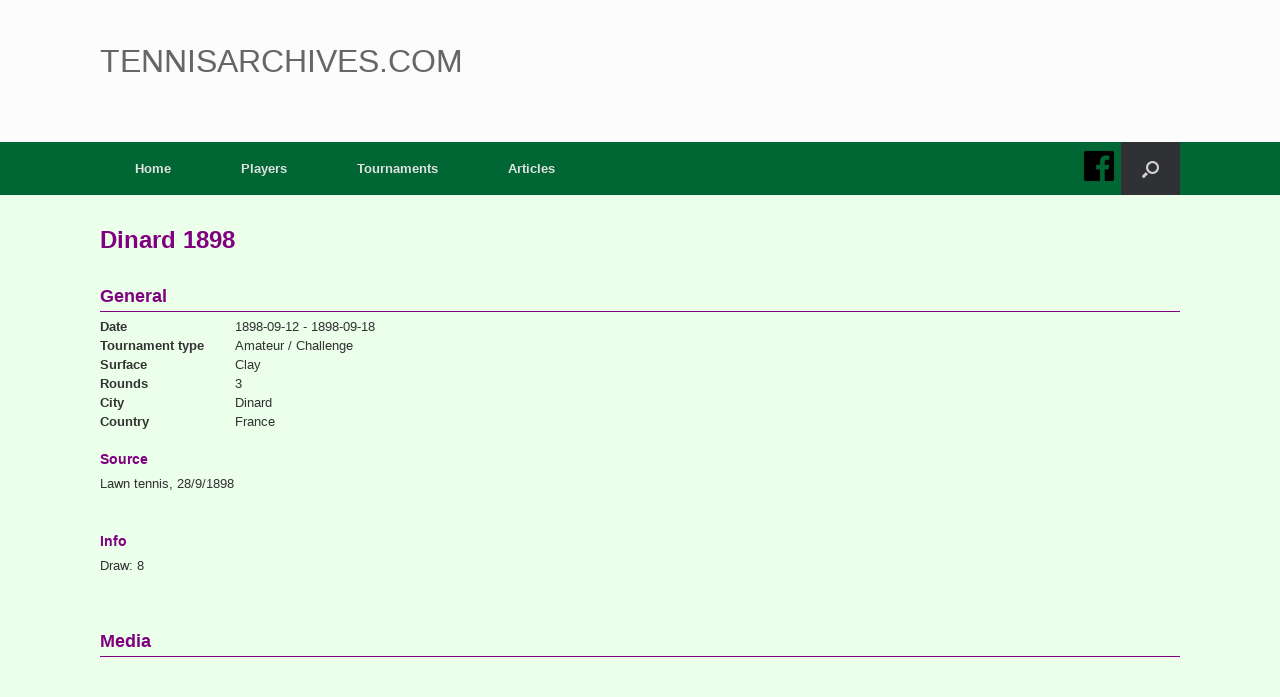

--- FILE ---
content_type: text/html; charset=UTF-8
request_url: https://www.tennisarchives.com/edition/?v=1373
body_size: 10237
content:
<!DOCTYPE html>
<html lang="en-US">
<head>
	<meta charset="UTF-8" />
	<meta http-equiv="X-UA-Compatible" content="IE=10" />
	<meta name="google-adsense-account" content="ca-pub-4214949666623289">
	<link rel="profile" href="http://gmpg.org/xfn/11" />
	<link rel="pingback" href="https://www.tennisarchives.com/xmlrpc.php" />
	<!--
	<script async src="https://pagead2.googlesyndication.com/pagead/js/adsbygoogle.js?client=ca-pub-4214949666623289"
     crossorigin="anonymous"></script>
	-->
	<title>Edition &#8211; Tennisarchives.com</title>
<meta name='robots' content='max-image-preview:large' />
<link href='https://fonts.gstatic.com' crossorigin rel='preconnect' />
<link rel="alternate" type="application/rss+xml" title="Tennisarchives.com &raquo; Feed" href="https://www.tennisarchives.com/feed/" />
<link rel="alternate" type="application/rss+xml" title="Tennisarchives.com &raquo; Comments Feed" href="https://www.tennisarchives.com/comments/feed/" />
<link rel="alternate" type="text/calendar" title="Tennisarchives.com &raquo; iCal Feed" href="https://www.tennisarchives.com/events/?ical=1" />
<link rel="alternate" title="oEmbed (JSON)" type="application/json+oembed" href="https://www.tennisarchives.com/wp-json/oembed/1.0/embed?url=https%3A%2F%2Fwww.tennisarchives.com%2Fedition%2F" />
<style id='wp-img-auto-sizes-contain-inline-css' type='text/css'>
img:is([sizes=auto i],[sizes^="auto," i]){contain-intrinsic-size:3000px 1500px}
/*# sourceURL=wp-img-auto-sizes-contain-inline-css */
</style>
<style id='wp-emoji-styles-inline-css' type='text/css'>

	img.wp-smiley, img.emoji {
		display: inline !important;
		border: none !important;
		box-shadow: none !important;
		height: 1em !important;
		width: 1em !important;
		margin: 0 0.07em !important;
		vertical-align: -0.1em !important;
		background: none !important;
		padding: 0 !important;
	}
/*# sourceURL=wp-emoji-styles-inline-css */
</style>
<link rel='stylesheet' id='wp-block-library-css' href='https://www.tennisarchives.com/wp-includes/css/dist/block-library/style.min.css?ver=1bdfdbfea692ccd18f7e6eff6d166f1a' type='text/css' media='all' />
<style id='global-styles-inline-css' type='text/css'>
:root{--wp--preset--aspect-ratio--square: 1;--wp--preset--aspect-ratio--4-3: 4/3;--wp--preset--aspect-ratio--3-4: 3/4;--wp--preset--aspect-ratio--3-2: 3/2;--wp--preset--aspect-ratio--2-3: 2/3;--wp--preset--aspect-ratio--16-9: 16/9;--wp--preset--aspect-ratio--9-16: 9/16;--wp--preset--color--black: #000000;--wp--preset--color--cyan-bluish-gray: #abb8c3;--wp--preset--color--white: #ffffff;--wp--preset--color--pale-pink: #f78da7;--wp--preset--color--vivid-red: #cf2e2e;--wp--preset--color--luminous-vivid-orange: #ff6900;--wp--preset--color--luminous-vivid-amber: #fcb900;--wp--preset--color--light-green-cyan: #7bdcb5;--wp--preset--color--vivid-green-cyan: #00d084;--wp--preset--color--pale-cyan-blue: #8ed1fc;--wp--preset--color--vivid-cyan-blue: #0693e3;--wp--preset--color--vivid-purple: #9b51e0;--wp--preset--gradient--vivid-cyan-blue-to-vivid-purple: linear-gradient(135deg,rgb(6,147,227) 0%,rgb(155,81,224) 100%);--wp--preset--gradient--light-green-cyan-to-vivid-green-cyan: linear-gradient(135deg,rgb(122,220,180) 0%,rgb(0,208,130) 100%);--wp--preset--gradient--luminous-vivid-amber-to-luminous-vivid-orange: linear-gradient(135deg,rgb(252,185,0) 0%,rgb(255,105,0) 100%);--wp--preset--gradient--luminous-vivid-orange-to-vivid-red: linear-gradient(135deg,rgb(255,105,0) 0%,rgb(207,46,46) 100%);--wp--preset--gradient--very-light-gray-to-cyan-bluish-gray: linear-gradient(135deg,rgb(238,238,238) 0%,rgb(169,184,195) 100%);--wp--preset--gradient--cool-to-warm-spectrum: linear-gradient(135deg,rgb(74,234,220) 0%,rgb(151,120,209) 20%,rgb(207,42,186) 40%,rgb(238,44,130) 60%,rgb(251,105,98) 80%,rgb(254,248,76) 100%);--wp--preset--gradient--blush-light-purple: linear-gradient(135deg,rgb(255,206,236) 0%,rgb(152,150,240) 100%);--wp--preset--gradient--blush-bordeaux: linear-gradient(135deg,rgb(254,205,165) 0%,rgb(254,45,45) 50%,rgb(107,0,62) 100%);--wp--preset--gradient--luminous-dusk: linear-gradient(135deg,rgb(255,203,112) 0%,rgb(199,81,192) 50%,rgb(65,88,208) 100%);--wp--preset--gradient--pale-ocean: linear-gradient(135deg,rgb(255,245,203) 0%,rgb(182,227,212) 50%,rgb(51,167,181) 100%);--wp--preset--gradient--electric-grass: linear-gradient(135deg,rgb(202,248,128) 0%,rgb(113,206,126) 100%);--wp--preset--gradient--midnight: linear-gradient(135deg,rgb(2,3,129) 0%,rgb(40,116,252) 100%);--wp--preset--font-size--small: 13px;--wp--preset--font-size--medium: 20px;--wp--preset--font-size--large: 36px;--wp--preset--font-size--x-large: 42px;--wp--preset--spacing--20: 0.44rem;--wp--preset--spacing--30: 0.67rem;--wp--preset--spacing--40: 1rem;--wp--preset--spacing--50: 1.5rem;--wp--preset--spacing--60: 2.25rem;--wp--preset--spacing--70: 3.38rem;--wp--preset--spacing--80: 5.06rem;--wp--preset--shadow--natural: 6px 6px 9px rgba(0, 0, 0, 0.2);--wp--preset--shadow--deep: 12px 12px 50px rgba(0, 0, 0, 0.4);--wp--preset--shadow--sharp: 6px 6px 0px rgba(0, 0, 0, 0.2);--wp--preset--shadow--outlined: 6px 6px 0px -3px rgb(255, 255, 255), 6px 6px rgb(0, 0, 0);--wp--preset--shadow--crisp: 6px 6px 0px rgb(0, 0, 0);}:where(.is-layout-flex){gap: 0.5em;}:where(.is-layout-grid){gap: 0.5em;}body .is-layout-flex{display: flex;}.is-layout-flex{flex-wrap: wrap;align-items: center;}.is-layout-flex > :is(*, div){margin: 0;}body .is-layout-grid{display: grid;}.is-layout-grid > :is(*, div){margin: 0;}:where(.wp-block-columns.is-layout-flex){gap: 2em;}:where(.wp-block-columns.is-layout-grid){gap: 2em;}:where(.wp-block-post-template.is-layout-flex){gap: 1.25em;}:where(.wp-block-post-template.is-layout-grid){gap: 1.25em;}.has-black-color{color: var(--wp--preset--color--black) !important;}.has-cyan-bluish-gray-color{color: var(--wp--preset--color--cyan-bluish-gray) !important;}.has-white-color{color: var(--wp--preset--color--white) !important;}.has-pale-pink-color{color: var(--wp--preset--color--pale-pink) !important;}.has-vivid-red-color{color: var(--wp--preset--color--vivid-red) !important;}.has-luminous-vivid-orange-color{color: var(--wp--preset--color--luminous-vivid-orange) !important;}.has-luminous-vivid-amber-color{color: var(--wp--preset--color--luminous-vivid-amber) !important;}.has-light-green-cyan-color{color: var(--wp--preset--color--light-green-cyan) !important;}.has-vivid-green-cyan-color{color: var(--wp--preset--color--vivid-green-cyan) !important;}.has-pale-cyan-blue-color{color: var(--wp--preset--color--pale-cyan-blue) !important;}.has-vivid-cyan-blue-color{color: var(--wp--preset--color--vivid-cyan-blue) !important;}.has-vivid-purple-color{color: var(--wp--preset--color--vivid-purple) !important;}.has-black-background-color{background-color: var(--wp--preset--color--black) !important;}.has-cyan-bluish-gray-background-color{background-color: var(--wp--preset--color--cyan-bluish-gray) !important;}.has-white-background-color{background-color: var(--wp--preset--color--white) !important;}.has-pale-pink-background-color{background-color: var(--wp--preset--color--pale-pink) !important;}.has-vivid-red-background-color{background-color: var(--wp--preset--color--vivid-red) !important;}.has-luminous-vivid-orange-background-color{background-color: var(--wp--preset--color--luminous-vivid-orange) !important;}.has-luminous-vivid-amber-background-color{background-color: var(--wp--preset--color--luminous-vivid-amber) !important;}.has-light-green-cyan-background-color{background-color: var(--wp--preset--color--light-green-cyan) !important;}.has-vivid-green-cyan-background-color{background-color: var(--wp--preset--color--vivid-green-cyan) !important;}.has-pale-cyan-blue-background-color{background-color: var(--wp--preset--color--pale-cyan-blue) !important;}.has-vivid-cyan-blue-background-color{background-color: var(--wp--preset--color--vivid-cyan-blue) !important;}.has-vivid-purple-background-color{background-color: var(--wp--preset--color--vivid-purple) !important;}.has-black-border-color{border-color: var(--wp--preset--color--black) !important;}.has-cyan-bluish-gray-border-color{border-color: var(--wp--preset--color--cyan-bluish-gray) !important;}.has-white-border-color{border-color: var(--wp--preset--color--white) !important;}.has-pale-pink-border-color{border-color: var(--wp--preset--color--pale-pink) !important;}.has-vivid-red-border-color{border-color: var(--wp--preset--color--vivid-red) !important;}.has-luminous-vivid-orange-border-color{border-color: var(--wp--preset--color--luminous-vivid-orange) !important;}.has-luminous-vivid-amber-border-color{border-color: var(--wp--preset--color--luminous-vivid-amber) !important;}.has-light-green-cyan-border-color{border-color: var(--wp--preset--color--light-green-cyan) !important;}.has-vivid-green-cyan-border-color{border-color: var(--wp--preset--color--vivid-green-cyan) !important;}.has-pale-cyan-blue-border-color{border-color: var(--wp--preset--color--pale-cyan-blue) !important;}.has-vivid-cyan-blue-border-color{border-color: var(--wp--preset--color--vivid-cyan-blue) !important;}.has-vivid-purple-border-color{border-color: var(--wp--preset--color--vivid-purple) !important;}.has-vivid-cyan-blue-to-vivid-purple-gradient-background{background: var(--wp--preset--gradient--vivid-cyan-blue-to-vivid-purple) !important;}.has-light-green-cyan-to-vivid-green-cyan-gradient-background{background: var(--wp--preset--gradient--light-green-cyan-to-vivid-green-cyan) !important;}.has-luminous-vivid-amber-to-luminous-vivid-orange-gradient-background{background: var(--wp--preset--gradient--luminous-vivid-amber-to-luminous-vivid-orange) !important;}.has-luminous-vivid-orange-to-vivid-red-gradient-background{background: var(--wp--preset--gradient--luminous-vivid-orange-to-vivid-red) !important;}.has-very-light-gray-to-cyan-bluish-gray-gradient-background{background: var(--wp--preset--gradient--very-light-gray-to-cyan-bluish-gray) !important;}.has-cool-to-warm-spectrum-gradient-background{background: var(--wp--preset--gradient--cool-to-warm-spectrum) !important;}.has-blush-light-purple-gradient-background{background: var(--wp--preset--gradient--blush-light-purple) !important;}.has-blush-bordeaux-gradient-background{background: var(--wp--preset--gradient--blush-bordeaux) !important;}.has-luminous-dusk-gradient-background{background: var(--wp--preset--gradient--luminous-dusk) !important;}.has-pale-ocean-gradient-background{background: var(--wp--preset--gradient--pale-ocean) !important;}.has-electric-grass-gradient-background{background: var(--wp--preset--gradient--electric-grass) !important;}.has-midnight-gradient-background{background: var(--wp--preset--gradient--midnight) !important;}.has-small-font-size{font-size: var(--wp--preset--font-size--small) !important;}.has-medium-font-size{font-size: var(--wp--preset--font-size--medium) !important;}.has-large-font-size{font-size: var(--wp--preset--font-size--large) !important;}.has-x-large-font-size{font-size: var(--wp--preset--font-size--x-large) !important;}
/*# sourceURL=global-styles-inline-css */
</style>

<style id='classic-theme-styles-inline-css' type='text/css'>
/*! This file is auto-generated */
.wp-block-button__link{color:#fff;background-color:#32373c;border-radius:9999px;box-shadow:none;text-decoration:none;padding:calc(.667em + 2px) calc(1.333em + 2px);font-size:1.125em}.wp-block-file__button{background:#32373c;color:#fff;text-decoration:none}
/*# sourceURL=/wp-includes/css/classic-themes.min.css */
</style>
<link rel='stylesheet' id='wdps_frontend-css' href='https://www.tennisarchives.com/wp-content/plugins/post-slider-wd/css/wdps_frontend.css?ver=1.0.60' type='text/css' media='all' />
<link rel='stylesheet' id='wdps_effects-css' href='https://www.tennisarchives.com/wp-content/plugins/post-slider-wd/css/wdps_effects.css?ver=1.0.60' type='text/css' media='all' />
<link rel='stylesheet' id='wdps_font-awesome-css' href='https://www.tennisarchives.com/wp-content/plugins/post-slider-wd/css/font-awesome/font-awesome.css?ver=4.6.3' type='text/css' media='all' />
<link rel='stylesheet' id='responsive-lightbox-swipebox-css' href='https://www.tennisarchives.com/wp-content/plugins/responsive-lightbox/assets/swipebox/swipebox.min.css?ver=2.3.5' type='text/css' media='all' />
<link rel='stylesheet' id='vantage-style-css' href='https://www.tennisarchives.com/wp-content/themes/vantage/style.css?ver=1.8.3' type='text/css' media='all' />
<link rel='stylesheet' id='font-awesome-css' href='https://www.tennisarchives.com/wp-content/themes/vantage/fontawesome/css/font-awesome.css?ver=4.6.2' type='text/css' media='all' />
<link rel='stylesheet' id='siteorigin-mobilenav-css' href='https://www.tennisarchives.com/wp-content/themes/vantage/inc/mobilenav/css/mobilenav.css?ver=1.8.3' type='text/css' media='all' />
<link rel='stylesheet' id='boxzilla-css' href='https://www.tennisarchives.com/wp-content/plugins/boxzilla/assets/css/styles.css?ver=3.4.5' type='text/css' media='all' />
<script type="text/javascript" src="https://www.tennisarchives.com/wp-includes/js/jquery/jquery.min.js?ver=3.7.1" id="jquery-core-js"></script>
<script type="text/javascript" src="https://www.tennisarchives.com/wp-includes/js/jquery/jquery-migrate.min.js?ver=3.4.1" id="jquery-migrate-js"></script>
<script type="text/javascript" src="https://www.tennisarchives.com/wp-content/plugins/post-slider-wd/js/jquery.mobile.js?ver=1.0.60" id="wdps_jquery_mobile-js"></script>
<script type="text/javascript" src="https://www.tennisarchives.com/wp-content/plugins/post-slider-wd/js/wdps_frontend.js?ver=1.0.60" id="wdps_frontend-js"></script>
<script type="text/javascript" src="https://www.tennisarchives.com/wp-content/plugins/responsive-lightbox/assets/swipebox/jquery.swipebox.min.js?ver=2.3.5" id="responsive-lightbox-swipebox-js"></script>
<script src='https://www.tennisarchives.com/wp-content/plugins/the-events-calendar/common/src/resources/js/underscore-before.js'></script>
<script type="text/javascript" src="https://www.tennisarchives.com/wp-includes/js/underscore.min.js?ver=1.13.7" id="underscore-js"></script>
<script src='https://www.tennisarchives.com/wp-content/plugins/the-events-calendar/common/src/resources/js/underscore-after.js'></script>
<script type="text/javascript" src="https://www.tennisarchives.com/wp-content/plugins/responsive-lightbox/assets/infinitescroll/infinite-scroll.pkgd.min.js?ver=1bdfdbfea692ccd18f7e6eff6d166f1a" id="responsive-lightbox-infinite-scroll-js"></script>
<script type="text/javascript" id="responsive-lightbox-js-extra">
/* <![CDATA[ */
var rlArgs = {"script":"swipebox","selector":"lightbox","customEvents":"","activeGalleries":"1","animation":"1","hideCloseButtonOnMobile":"0","removeBarsOnMobile":"0","hideBars":"1","hideBarsDelay":"5000","videoMaxWidth":"1080","useSVG":"1","loopAtEnd":"0","woocommerce_gallery":"0","ajaxurl":"https://www.tennisarchives.com/wp-admin/admin-ajax.php","nonce":"cc16b2a6af","preview":"false","postId":"152"};
//# sourceURL=responsive-lightbox-js-extra
/* ]]> */
</script>
<script type="text/javascript" src="https://www.tennisarchives.com/wp-content/plugins/responsive-lightbox/js/front.js?ver=2.3.5" id="responsive-lightbox-js"></script>
<script type="text/javascript" src="https://www.tennisarchives.com/wp-content/themes/vantage/js/jquery.flexslider.min.js?ver=2.1" id="jquery-flexslider-js"></script>
<script type="text/javascript" src="https://www.tennisarchives.com/wp-content/themes/vantage/js/jquery.touchSwipe.min.js?ver=1.6.6" id="jquery-touchswipe-js"></script>
<script type="text/javascript" src="https://www.tennisarchives.com/wp-content/themes/vantage/js/jquery.theme-main.min.js?ver=1.8.3" id="vantage-main-js"></script>
<script type="text/javascript" src="https://www.tennisarchives.com/wp-content/themes/vantage/js/jquery.fitvids.min.js?ver=1.0" id="jquery-fitvids-js"></script>
<script type="text/javascript" id="siteorigin-mobilenav-js-extra">
/* <![CDATA[ */
var mobileNav = {"search":{"url":"https://www.tennisarchives.com","placeholder":"Search"},"text":{"navigate":"Menu","back":"Back","close":"Close"},"nextIconUrl":"https://www.tennisarchives.com/wp-content/themes/vantage/inc/mobilenav/images/next.png","mobileMenuClose":"\u003Ci class=\"fa fa-times\"\u003E\u003C/i\u003E"};
//# sourceURL=siteorigin-mobilenav-js-extra
/* ]]> */
</script>
<script type="text/javascript" src="https://www.tennisarchives.com/wp-content/themes/vantage/inc/mobilenav/js/mobilenav.min.js?ver=1.8.3" id="siteorigin-mobilenav-js"></script>
<link rel="https://api.w.org/" href="https://www.tennisarchives.com/wp-json/" /><link rel="alternate" title="JSON" type="application/json" href="https://www.tennisarchives.com/wp-json/wp/v2/pages/152" /><link rel="EditURI" type="application/rsd+xml" title="RSD" href="https://www.tennisarchives.com/xmlrpc.php?rsd" />

<link rel="canonical" href="https://www.tennisarchives.com/edition/" />
<link rel='shortlink' href='https://www.tennisarchives.com/?p=152' />
<meta name="tec-api-version" content="v1"><meta name="tec-api-origin" content="https://www.tennisarchives.com"><link rel="alternate" href="https://www.tennisarchives.com/wp-json/tribe/events/v1/" /><meta name="viewport" content="width=device-width, initial-scale=1" />		<style type="text/css">
			.so-mobilenav-mobile + * { display: none; }
			@media screen and (max-width: 480px) { .so-mobilenav-mobile + * { display: block; } .so-mobilenav-standard + * { display: none; } .site-navigation #search-icon { display: none; } }
		</style>
	<script>(()=>{var o=[],i={};["on","off","toggle","show"].forEach((l=>{i[l]=function(){o.push([l,arguments])}})),window.Boxzilla=i,window.boxzilla_queue=o})();</script>	<style type="text/css" media="screen">
		#footer-widgets .widget { width: 25%; }
		#masthead-widgets .widget { width: 100%; }
	</style>
	<style type="text/css" id="vantage-footer-widgets">#footer-widgets aside { width : 25%; } </style> <style id='vantage-custom-css' class='siteorigin-custom-css' type='text/css'>
/* Make the Boxzilla popup tight and clean */
.boxzilla {  
    padding: 0 !important;  
    background: transparent !important;  
    border: none !important;  
    box-shadow: none !important;  
}

/* Boxzilla uses a center-container wrapper; ensure it's used for centering */
.boxzilla-center-container {
    text-align: center !important;
}

/* TRUE centering: override inline margin-top and use transform */
.boxzilla-center-container .boxzilla {
    position: fixed !important;
    top: 50% !important;
    left: 50% !important;
    transform: translate(-50%, -50%) !important;
    margin: 0 !important;                 /* kills inline margin-top: 475.5px */
}

/* Center content inside the popup */
.boxzilla .boxzilla-content {
    text-align: center !important;
}

/* GoFundMe wrapper + iframe cleanup */
.boxzilla .gfm-embed {
    display: inline-block;
}

.boxzilla .gfm-embed iframe {
    border: none !important;
    box-shadow: none !important;
    margin: 0 !important;
}
</style>
<style type="text/css" id="customizer-css">#masthead .hgroup h1, #masthead.masthead-logo-in-menu .logo > h1 { font-size: 32px } .entry-content a, .entry-content a:visited, article.post .author-box .box-content .author-posts a:hover, #secondary a, #secondary a:visited, #masthead .hgroup a, #masthead .hgroup a:visited, .comment-form .logged-in-as a, .comment-form .logged-in-as a:visited { color: #0ace1a } .entry-content a:hover, .entry-content a:focus, .entry-content a:active, #secondary a:hover, #masthead .hgroup a:hover, #masthead .hgroup a:focus, #masthead .hgroup a:active, .comment-form .logged-in-as a:hover, .comment-form .logged-in-as a:focus, .comment-form .logged-in-as a:active { color: #8224e3 } a.button, button, html input[type="button"], input[type="reset"], input[type="submit"], .post-navigation a, #image-navigation a, article.post .more-link, article.page .more-link, .paging-navigation a, .woocommerce #page-wrapper .button, .woocommerce a.button, .woocommerce .checkout-button, .woocommerce input.button, #infinite-handle span button { text-shadow: none } a.button, button, html input[type="button"], input[type="reset"], input[type="submit"], .post-navigation a, #image-navigation a, article.post .more-link, article.page .more-link, .paging-navigation a, .woocommerce #page-wrapper .button, .woocommerce a.button, .woocommerce .checkout-button, .woocommerce input.button, .woocommerce #respond input#submit.alt, .woocommerce a.button.alt, .woocommerce button.button.alt, .woocommerce input.button.alt, #infinite-handle span { -webkit-box-shadow: none; -moz-box-shadow: none; box-shadow: none } </style>	<script type="text/javascript">
    var ajaxurl = "https://www.tennisarchives.com/wp-admin/admin-ajax.php";
    </script>
	 	<!--
	<link rel="stylesheet" href="/includes/js/jquery.fancybox.min.css" />
	<script src="/includes/js/jquery.fancybox.min.js"></script>
	-->
	
	<link rel='stylesheet' href='/includes/css/tennis.css' type='text/css' media='all' />
<link rel='stylesheet' id='tribe-events-custom-jquery-styles-css' href='https://www.tennisarchives.com/wp-content/plugins/the-events-calendar/vendor/jquery/smoothness/jquery-ui-1.8.23.custom.css?ver=5.15.0.1' type='text/css' media='all' />
<link rel='stylesheet' id='tribe-events-bootstrap-datepicker-css-css' href='https://www.tennisarchives.com/wp-content/plugins/the-events-calendar/vendor/bootstrap-datepicker/css/bootstrap-datepicker.standalone.min.css?ver=5.15.0.1' type='text/css' media='all' />
<link rel='stylesheet' id='tribe-events-calendar-style-css' href='https://www.tennisarchives.com/wp-content/plugins/the-events-calendar/src/resources/css/tribe-events-theme.min.css?ver=5.15.0.1' type='text/css' media='all' />
</head>

<body class="wp-singular page-template page-template-page-venue page-template-page-venue-php page page-id-152 wp-theme-vantage tribe-no-js responsive layout-full no-js has-sidebar has-menu-search page-layout-default not-default-page mobilenav">


<div id="page-wrapper">

	
	
		<header id="masthead" class="site-header" role="banner">

	<div class="hgroup full-container ">

		
			<a href="https://www.tennisarchives.com/" title="Tennisarchives.com" rel="home" class="logo"><h1 class="site-title">Tennisarchives.com</h1></a>
							<div class="support-text" style="display:none;">
										<div class="donate">
						<form target="paypal" action="https://www.paypal.com/cgi-bin/webscr" method="post">
						<input type="hidden" name="cmd" value="_s-xclick">
						<input type="hidden" name="hosted_button_id" value="RSQSLB4JT47G8">
						<table>
							<tr><td><input type="hidden" name="on0" value="Donate">
							Tennisarchives is non-commercial and free of advertisements. If you enjoy using the site and want to support us, please consider a donation.
							<a href="/seven-years-tennis-archives/" style="color: #000;">Read here for more info...</a></td></tr><tr><td><select name="os0">
								<option value="Bronze">Bronze €10,00 EUR</option>
								<option value="Silver" selected>Silver €35,00 EUR</option>
								<option value="Gold">Gold €95,00 EUR</option>
								<option value="Premium">Premium €250,00 EUR</option>
							</select> </td></tr>
						</table>
						<input type="hidden" name="currency_code" value="EUR">
						<input type="image" src="https://www.paypalobjects.com/en_US/i/btn/btn_donate_LG.gif" border="0" name="submit" alt="PayPal – The safer, easier way to pay online!">
						<img alt="Donate" border="0" src="https://www.paypalobjects.com/nl_NL/i/scr/pixel.gif" width="1" height="1">
						</form>
					</div>
				</div>

			
		
	</div><!-- .hgroup.full-container -->

	
<nav role="navigation" class="site-navigation main-navigation primary use-sticky-menu">

	<div class="full-container">
							<div id="facebook" onClick="window.open('https://www.facebook.com/Tennisarchives/', '_blank').focus();"></div>
			<div id="search-icon">
				<div id="search-icon-icon"><div class="vantage-icon-search"></div></div>
				
<form method="get" class="searchform" action="https://www.tennisarchives.com/" role="search">
	<label for='s' class='screen-reader-text'>Search for:</label>
	<input type="search" name="s" class="field" name="s" value="" placeholder="Search"/>
</form>
			</div>
		
					<div id="so-mobilenav-standard-1" data-id="1" class="so-mobilenav-standard"></div><div class="menu-main-menu-container"><ul id="menu-main-menu" class="menu"><li id="menu-item-11" class="menu-item menu-item-type-custom menu-item-object-custom menu-item-11"><a href="/"><span class="icon"></span>Home</a></li>
<li id="menu-item-13" class="menu-item menu-item-type-post_type menu-item-object-page menu-item-13"><a href="https://www.tennisarchives.com/players/">Players</a></li>
<li id="menu-item-160" class="menu-item menu-item-type-post_type menu-item-object-page menu-item-160"><a href="https://www.tennisarchives.com/tournaments/">Tournaments</a></li>
<li id="menu-item-468" class="menu-item menu-item-type-taxonomy menu-item-object-category menu-item-468"><a href="https://www.tennisarchives.com/category/articles/">Articles</a></li>
</ul></div><div id="so-mobilenav-mobile-1" data-id="1" class="so-mobilenav-mobile"></div><div class="menu-mobilenav-container"><ul id="mobile-nav-item-wrap-1" class="menu"><li><a href="#" class="mobilenav-main-link" data-id="1"><span class="mobile-nav-icon"></span>Menu</a></li></ul></div>			</div>
</nav><!-- .site-navigation .main-navigation -->

</header><!-- #masthead .site-header -->

	
	
	
	
	<div id="main" class="site-main">
		<div class="full-container">
			<!--div id="primary" class="content-area"-->
	<!--div id="content" class="full-content" role="main" style="width: 100%;"-->
	<div style="width: 100%; overflow: hidden">
								<div style="font-size: 24px; font-weight: 700; color: #800080; display: block;">
				Dinard 1898</span>
				</div>
				<br clear="all"/>
				<br/>
				<span style="padding-bottom: 5px;margin-bottom: 5px; font-size: 18px; font-weight: 700; color: #800080; display: block; border-bottom: 1px solid #800080">General</span>
				<label><b>Date</b></label>1898-09-12 - 1898-09-18<br/>
				<label><b>Tournament type</b></label>Amateur  / Challenge<br/>
				<label><b>Surface</b></label>Clay<br/>
				<label><b>Rounds</b></label>3<br/>
				<label><b>City</b></label>Dinard<br/>
				<label><b>Country</b></label>France<br/>
									<br/>
					<span class="header3">Source</span>
					Lawn tennis, 28/9/1898				</p>
									<br/>
					<span class="header3">Info</span>
					Draw: 8				</p>
				</p>
				<br/>
				<br/>
				<span class="header2">Media</span>
								<br clear="all"/>
				<br/>
				<br/>
				<span style="padding-bottom: 5px;margin-bottom: 5px; font-size: 18px; font-weight: 700; color: #800080; display: block; border-bottom: 1px solid #800080">Winner</span>
				<label><b>Player</b></label>
					<a href="/player/?pl=3091">Arthur William Charles (Wentworth) Gore</a><br/>
				<br/>
				<br/>
				<span style="padding-bottom: 5px;margin-bottom: 5px; font-size: 18px; font-weight: 700; color: #800080; display: block; border-bottom: 1px solid #800080">Players</span>
				<div style="float: left; width: 25%">
								<a href="/player/?pl=3091">Arthur William Charles (Wentworth) Gore</a><br/>
								<a href="/player/?pl=9346">Edward Key Harvey</a><br/>
								<a href="/player/?pl=8951">Réginald Arthur Villiers Forbes</a><br/>
								<a href="/player/?pl=3091">Arthur William Charles (Wentworth) Gore</a><br/>
								<a href="/player/?pl=9366">John Carlton Hunting</a><br/>
								<a href="/player/?pl=9368">W.H. Maas</a><br/>
								<a href="/player/?pl=9367">Raymond Culver Mott</a><br/>
								<a href="/player/?pl=9349">H.J. Overbury</a><br/>
								<a href="/player/?pl=9365">André Adrien Hippolyte Prévost</a><br/>
								<a href="/player/?pl=9364">Bernard Oswald Roe</a><br/>
								</div>
				<br clear="both"/>
				<br/>
								<span class="header2">Challenge round</span>
				<br/>
									<div style="padding: 6px; margin-bottom: 8px; width: 530px; display: block; border: 2px solid #800080; border-radius: 12px; overflow: hidden; background: #ffffff;">
						<div style="float: left; width: 300px;">
												<b>Arthur William Charles (Wentworth) Gore</b>* <br/>
						Edward Key Harvey												</div>
						<div style="float: left; padding-top: 10px;">
														<span style="padding: 4px 8px; margin-right: 3px;  font-size: 14px; background: #000; color: #fff;">6-2</span>
														<span style="padding: 4px 8px; margin-right: 3px;  font-size: 14px; background: #000; color: #fff;">6-2</span>
														<span style="padding: 4px 8px; margin-right: 3px;  font-size: 14px; background: #000; color: #fff;">6-0</span>
													</div>
					</div>
					
					
					
								<br/>
				<br/>
								<span class="header2">Rounds</span>
													<br/>
					<span class="header3">Round 1</span>
														<div class="schema-card large">
						<div style="float: left; width: 225px; overflow: hidden;">
																<b>H.J. Overbury</b>* <br/>
								Bernard Oswald Roe														</div>
						<div style="float: left; width: 300px; overflow: hidden; padding-top: 10px;">
														<span style="padding: 4px 8px; margin-right: 3px;  font-size: 14px; background: #000; color: #fff;">6-4</span>
														<span style="padding: 4px 8px; margin-right: 3px;  font-size: 14px; background: #000; color: #fff;">6-3</span>
														<span style="padding: 4px 8px; margin-right: 3px;  font-size: 14px; background: #000; color: #fff;">6-2</span>
													</div>
					</div>
													<div class="schema-card large">
						<div style="float: left; width: 225px; overflow: hidden;">
																<b>André Adrien Hippolyte Prévost</b>* <br/>
								Raymond Culver Mott														</div>
						<div style="float: left; width: 300px; overflow: hidden; padding-top: 10px;">
														<span style="padding: 4px 8px; margin-right: 3px;  font-size: 14px; background: #000; color: #fff;">6-3</span>
														<span style="padding: 4px 8px; margin-right: 3px;  font-size: 14px; background: #000; color: #fff;">6-1</span>
														<span style="padding: 4px 8px; margin-right: 3px;  font-size: 14px; background: #000; color: #fff;">5-7</span>
														<span style="padding: 4px 8px; margin-right: 3px;  font-size: 14px; background: #000; color: #fff;">6-8</span>
														<span style="padding: 4px 8px; margin-right: 3px;  font-size: 14px; background: #000; color: #fff;">6-2</span>
													</div>
					</div>
													<div class="schema-card large">
						<div style="float: left; width: 225px; overflow: hidden;">
																<b>John Carlton Hunting</b>* <br/>
								W.H. Maas														</div>
						<div style="float: left; width: 300px; overflow: hidden; padding-top: 10px;">
														<span style="padding: 4px 8px; margin-right: 3px;  font-size: 14px; background: #000; color: #fff;">6-4</span>
														<span style="padding: 4px 8px; margin-right: 3px;  font-size: 14px; background: #000; color: #fff;">7-5</span>
														<span style="padding: 4px 8px; margin-right: 3px;  font-size: 14px; background: #000; color: #fff;">6-2</span>
													</div>
					</div>
													<div class="schema-card large">
						<div style="float: left; width: 225px; overflow: hidden;">
																<b>Arthur Gore</b>* <br/>
								Réginald Arthur Villiers Forbes														</div>
						<div style="float: left; width: 300px; overflow: hidden; padding-top: 10px;">
														<span style="padding: 4px 8px; margin-right: 3px;  font-size: 14px; background: #000; color: #fff;">6-1</span>
														<span style="padding: 4px 8px; margin-right: 3px;  font-size: 14px; background: #000; color: #fff;">6-4</span>
														<span style="padding: 4px 8px; margin-right: 3px;  font-size: 14px; background: #000; color: #fff;">6-4</span>
													</div>
					</div>
													<br/>
					<span class="header3">Semifinals</span>
														<div class="schema-card large">
						<div style="float: left; width: 225px; overflow: hidden;">
																<b>H.J. Overbury</b>* <br/>
								André Adrien Hippolyte Prévost														</div>
						<div style="float: left; width: 300px; overflow: hidden; padding-top: 10px;">
														<span style="padding: 4px 8px; margin-right: 3px;  font-size: 14px; background: #000; color: #fff;">6-2</span>
														<span style="padding: 4px 8px; margin-right: 3px;  font-size: 14px; background: #000; color: #fff;">6-4</span>
														<span style="padding: 4px 8px; margin-right: 3px;  font-size: 14px; background: #000; color: #fff;">6-3</span>
													</div>
					</div>
													<div class="schema-card large">
						<div style="float: left; width: 225px; overflow: hidden;">
																<b>Arthur Gore</b>* <br/>
								John Carlton Hunting														</div>
						<div style="float: left; width: 300px; overflow: hidden; padding-top: 10px;">
														<span style="padding: 4px 8px; margin-right: 3px;  font-size: 14px; background: #000; color: #fff;">6-1</span>
														<span style="padding: 4px 8px; margin-right: 3px;  font-size: 14px; background: #000; color: #fff;">6-2</span>
														<span style="padding: 4px 8px; margin-right: 3px;  font-size: 14px; background: #000; color: #fff;">6-2</span>
													</div>
					</div>
													<br/>
					<span class="header3">Final </span>
														<div class="schema-card large">
						<div style="float: left; width: 225px; overflow: hidden;">
																<b>Arthur Gore</b>* <br/>
								H.J. Overbury														</div>
						<div style="float: left; width: 300px; overflow: hidden; padding-top: 10px;">
														<span style="padding: 4px 8px; margin-right: 3px;  font-size: 14px; background: #000; color: #fff;">6-1</span>
														<span style="padding: 4px 8px; margin-right: 3px;  font-size: 14px; background: #000; color: #fff;">6-3</span>
														<span style="padding: 4px 8px; margin-right: 3px;  font-size: 14px; background: #000; color: #fff;">2-1</span>
														<span style="padding: 4px 8px; margin-right: 3px;  font-size: 14px; background: #000; color: #fff;">ret.</span>
													</div>
					</div>
								<br/>
				<br/>
				
								
				<span class="header2">Tournament</span>
				<div id="move-block" style="overflow: auto; border: 1px solid rgb(0, 102, 51)">
				<div style="padding-left: 4px; padding-top: 40px; width: 840px;">
					
					<div style="float: left; padding-right: 8px; margin-right: 4px; border-right: 2px dotted #800080; ">
						<div style="margin-bottom: 25px; font-size: 14px; font-weight: 700; color: #800080; display: block;">
						<span>Round 1</span>
						<!--span id="toggle_0" style="float: right; cursor: pointer;" onClick="toggle_round(0);">collapse</span-->
						</div>
																		<div id="schema_spacer_0" class="first" style="height: 0px; display: block;"></div>
												
													<div class="schema-card" title="Match result: 6-1 6-4 6-4">
																<b>Arthur Gore</b>* <br/>
								Réginald Arthur Villiers Forbes															</div>
																		<div id="schema_spacer_0" class="normal" style="height: 0px; display: block;"></div>
												
													<div class="schema-card" title="Match result: 6-4 7-5 6-2">
																<b>John Carlton Hunting</b>* <br/>
								W.H. Maas															</div>
																		<div id="schema_spacer_0" class="normal" style="height: 0px; display: block;"></div>
												
													<div class="schema-card" title="Match result: 6-4 6-3 6-2">
																<b>H.J. Overbury</b>* <br/>
								Bernard Oswald Roe															</div>
																		<div id="schema_spacer_0" class="normal" style="height: 0px; display: block;"></div>
												
													<div class="schema-card" title="Match result: 6-3 6-1 5-7 6-8 6-2">
																<b>André Adrien Hippolyte Prévost</b>* <br/>
								Raymond Culver Mott															</div>
																		<!--
												<div style="height: 0px; display: block;"></div>
						<div class="schema-card">
														<b>Arthur William Charles (Wentworth) Gore</b>* 000<br/>
							Réginald Arthur Villiers Forbes													</div>
						
												<div style="height: 0px; display: block;"></div>
						<div class="schema-card">
														<b>John Carlton Hunting</b>* 010<br/>
							W.H. Maas													</div>
						
												<div style="height: 0px; display: block;"></div>
						<div class="schema-card">
														<b>H.J. Overbury</b>* 100<br/>
							Bernard Oswald Roe													</div>
						
												<div style="height: 0px; display: block;"></div>
						<div class="schema-card">
														<b>André Adrien Hippolyte Prévost</b>* 110<br/>
							Raymond Culver Mott													</div>
						
												-->
					</div>
					
					<div style="float: left; padding-right: 8px; margin-right: 4px; border-right: 2px dotted #800080; ">
						<div style="margin-bottom: 25px; font-size: 14px; font-weight: 700; color: #800080; display: block;">
						<span>Semifinals</span>
						<!--span id="toggle_1" style="float: right; cursor: pointer;" onClick="toggle_round(1);">collapse</span-->
						</div>
																		<div id="schema_spacer_1" class="first" style="height: 38px; display: block;"></div>
												
													<div class="schema-card" title="Match result: 6-1 6-2 6-2">
																<b>Arthur Gore</b>* <br/>
								John Carlton Hunting															</div>
																		<div id="schema_spacer_1" class="normal" style="height: 60px; display: block;"></div>
												
													<div class="schema-card" title="Match result: 6-2 6-4 6-3">
																<b>H.J. Overbury</b>* <br/>
								André Adrien Hippolyte Prévost															</div>
																		<!--
												<div style="height: 60px; display: block;"></div>
						<div class="schema-card">
														<b>Arthur William Charles (Wentworth) Gore</b>* 00<br/>
							John Carlton Hunting													</div>
						
												<div style="height: 60px; display: block;"></div>
						<div class="schema-card">
														<b>H.J. Overbury</b>* 10<br/>
							André Adrien Hippolyte Prévost													</div>
						
												-->
					</div>
					
					<div style="float: left; padding-right: 8px; margin-right: 4px; border-right: 2px dotted #800080; ">
						<div style="margin-bottom: 25px; font-size: 14px; font-weight: 700; color: #800080; display: block;">
						<span>Final</span>
						<!--span id="toggle_2" style="float: right; cursor: pointer;" onClick="toggle_round(2);">collapse</span-->
						</div>
																		<div id="schema_spacer_2" class="first" style="height: 98px; display: block;"></div>
												
													<div class="schema-card" title="Match result: 6-1 6-3 2-1 ret.">
																<b>Arthur Gore</b>* <br/>
								H.J. Overbury															</div>
																		<!--
												<div style="height: 120px; display: block;"></div>
						<div class="schema-card">
														<b>Arthur William Charles (Wentworth) Gore</b>* 0<br/>
							H.J. Overbury													</div>
						
												-->
					</div>
									</div>
			</div>	
		</div>
	</div>		
<!--/div--><!-- #primary .content-area -->
<script>

function toggle_round(ndx)
{
	var round_offset = [0,38,98,220,460,1000,2000,1,1,1];
	var round_margin = [0, 60,184,430,930,1900,3200,1,1,1];
	
	var collapsed = jQuery('#toggle_' + ndx).hasClass('collapsed');
	
	if(collapsed){
		jQuery('#toggle_' + ndx).removeClass('collapsed');
		jQuery('#toggle_' + ndx).html('collapse');
	} else {
		jQuery('#toggle_' + ndx).addClass('collapsed');
		jQuery('#toggle_' + ndx).html('expand');
		
		
	}
	
}

function DoubleScroll(element) {
        var scrollbar= document.createElement('div');
        scrollbar.appendChild(document.createElement('div'));
        scrollbar.style.overflow= 'auto';
        scrollbar.style.overflowY= 'hidden';
        scrollbar.firstChild.style.width= element.scrollWidth+'px';
        scrollbar.firstChild.style.paddingTop= '1px';
        scrollbar.firstChild.appendChild(document.createTextNode('\xA0'));
        scrollbar.onscroll= function() {
            element.scrollLeft= scrollbar.scrollLeft;
        };
        element.onscroll= function() {
            scrollbar.scrollLeft= element.scrollLeft;
        };
        element.parentNode.insertBefore(scrollbar, element);
    }

    DoubleScroll(document.getElementById('move-block'));
</script>
					</div><!-- .full-container -->
	</div><!-- #main .site-main -->

	
	
	<footer id="colophon" class="site-footer" role="contentinfo">

			<div id="footer-widgets" class="full-container">
			
		<aside id="recent-posts-4" class="widget widget_recent_entries">
		<h3 class="widget-title">Latest news</h3>
		<ul>
											<li>
					<a href="https://www.tennisarchives.com/happy-new-year/">Happy new year</a>
									</li>
											<li>
					<a href="https://www.tennisarchives.com/help-save-tennisarchives/">Help save Tennisarchives</a>
									</li>
											<li>
					<a href="https://www.tennisarchives.com/the-north-yorkshire-vicar-who-became-one-of-the-first-wimbledon-champions/">The North Yorkshire vicar who became one of the first Wimbledon champions</a>
									</li>
											<li>
					<a href="https://www.tennisarchives.com/happy-anniversary-10-years-tennisarchives/">Happy anniversary: 10 years Tennisarchives</a>
									</li>
											<li>
					<a href="https://www.tennisarchives.com/the-zoological-championships/">The Zoological championships</a>
									</li>
					</ul>

		</aside><aside id="tribe-events-list-widget-2" class="widget tribe-events-list-widget"><h3 class="widget-title">Upcoming Events</h3>	<p>There are no upcoming events at this time.</p>
</aside><aside id="custom_html-4" class="widget_text widget widget_custom_html"><h3 class="widget-title">Donate</h3><div class="textwidget custom-html-widget"><form target="paypal" action="https://www.paypal.com/cgi-bin/webscr" method="post">
<input type="hidden" name="cmd" value="_s-xclick">
<input type="hidden" name="hosted_button_id" value="RSQSLB4JT47G8">
<table>
<tr><td><input type="hidden" name="on0" value="Donate">Tennisarchives is non-commercial and free of advertisements. If you enjoy using the site and want to support us, please consider a donation.
<a href="/seven-years-tennis-archives/">Read here for more info...</a></td></tr><tr><td><select name="os0">
	<option value="Bronze">Bronze €10,00 EUR</option>
	<option value="Silver">Silver €35,00 EUR</option>
	<option value="Gold">Gold €95,00 EUR</option>
	<option value="Premium">Premium €250,00 EUR</option>
</select> </td></tr>
</table>
<input type="hidden" name="currency_code" value="EUR">
<input type="image" src="https://www.paypalobjects.com/en_US/i/btn/btn_donate_LG.gif" border="0" name="submit" alt="PayPal – The safer, easier way to pay online!">
<img alt="Donate" border="0" src="https://www.paypalobjects.com/nl_NL/i/scr/pixel.gif" width="1" height="1">
</form></div></aside><aside id="text-3" class="widget widget_text"><h3 class="widget-title">About us</h3>			<div class="textwidget"><p>Tennis Archives offers space to save all of their present or past tennis experiences. Everyone can become involved. We collect everything. Results, videos, photographs, tales,anecdotes and other tennis facts.</p>
<p><b/></p>
<p><a href="/contact">Contact</a></p>
</div>
		</aside>		</div><!-- #footer-widgets -->
	
	
	<div id="theme-attribution">A <a href="https://siteorigin.com">SiteOrigin</a> Theme</div>
</footer><!-- #colophon .site-footer -->

	
</div><!-- #page-wrapper -->


<div style="display: none;"><div id="boxzilla-box-840-content"><div class="gfm-embed first-child"
     data-url="https://www.gofundme.com/f/help-safe-tennisarchivescom/widget/large?sharesheet=undefined&#038;attribution_id=sl:73d6f239-9642-4ddd-ac06-d1c064a86049">
</div>
<p><script defer src="https://www.gofundme.com/static/js/embed.js"></script></p>
</div></div><script type="speculationrules">
{"prefetch":[{"source":"document","where":{"and":[{"href_matches":"/*"},{"not":{"href_matches":["/wp-*.php","/wp-admin/*","/wp-content/uploads/*","/wp-content/*","/wp-content/plugins/*","/wp-content/themes/vantage/*","/*\\?(.+)"]}},{"not":{"selector_matches":"a[rel~=\"nofollow\"]"}},{"not":{"selector_matches":".no-prefetch, .no-prefetch a"}}]},"eagerness":"conservative"}]}
</script>
		<script>
		( function ( body ) {
			'use strict';
			body.className = body.className.replace( /\btribe-no-js\b/, 'tribe-js' );
		} )( document.body );
		</script>
		<a href="#" id="scroll-to-top" class="scroll-to-top" title="Back To Top"><span class="vantage-icon-arrow-up"></span></a><script> /* <![CDATA[ */var tribe_l10n_datatables = {"aria":{"sort_ascending":": activate to sort column ascending","sort_descending":": activate to sort column descending"},"length_menu":"Show _MENU_ entries","empty_table":"No data available in table","info":"Showing _START_ to _END_ of _TOTAL_ entries","info_empty":"Showing 0 to 0 of 0 entries","info_filtered":"(filtered from _MAX_ total entries)","zero_records":"No matching records found","search":"Search:","all_selected_text":"All items on this page were selected. ","select_all_link":"Select all pages","clear_selection":"Clear Selection.","pagination":{"all":"All","next":"Next","previous":"Previous"},"select":{"rows":{"0":"","_":": Selected %d rows","1":": Selected 1 row"}},"datepicker":{"dayNames":["Sunday","Monday","Tuesday","Wednesday","Thursday","Friday","Saturday"],"dayNamesShort":["Sun","Mon","Tue","Wed","Thu","Fri","Sat"],"dayNamesMin":["S","M","T","W","T","F","S"],"monthNames":["January","February","March","April","May","June","July","August","September","October","November","December"],"monthNamesShort":["January","February","March","April","May","June","July","August","September","October","November","December"],"monthNamesMin":["Jan","Feb","Mar","Apr","May","Jun","Jul","Aug","Sep","Oct","Nov","Dec"],"nextText":"Next","prevText":"Prev","currentText":"Today","closeText":"Done","today":"Today","clear":"Clear"}};/* ]]> */ </script><script type="text/javascript" id="boxzilla-js-extra">
/* <![CDATA[ */
var boxzilla_options = {"testMode":"","boxes":[{"id":840,"icon":"&times;","content":"","css":{"background_color":"#edf9ff","width":340,"border_color":"#dd7575","border_width":4,"border_style":"dashed","position":"center"},"trigger":{"method":"time_on_page","value":"2"},"animation":"fade","cookie":{"triggered":24,"dismissed":24},"rehide":false,"position":"center","screenWidthCondition":null,"closable":true,"post":{"id":840,"title":"Sample Box","slug":"sample-box"}}]};
//# sourceURL=boxzilla-js-extra
/* ]]> */
</script>
<script type="text/javascript" src="https://www.tennisarchives.com/wp-content/plugins/boxzilla/assets/js/script.js?ver=3.4.5" id="boxzilla-js" defer="defer" data-wp-strategy="defer"></script>
<!-- Global site tag (gtag.js) - Google Analytics -->
<script async src="https://www.googletagmanager.com/gtag/js?id=UA-110150008-1"></script>
<script>
  window.dataLayer = window.dataLayer || [];
  function gtag(){dataLayer.push(arguments);}
  gtag('js', new Date());

  gtag('config', 'UA-110150008-1');
</script>
</body>
</html>
